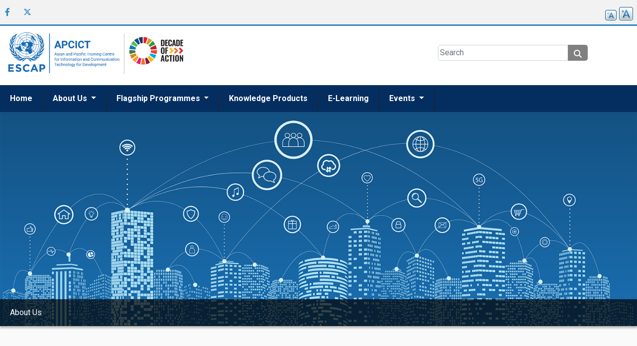

--- FILE ---
content_type: text/html; charset=UTF-8
request_url: https://unapcict.org/?page=28
body_size: 9778
content:
<!DOCTYPE html>
<html lang="en" dir="ltr">
  <head>
    <meta charset="utf-8" />
<noscript><style>form.antibot * :not(.antibot-message) { display: none !important; }</style>
</noscript><meta name="Generator" content="Drupal 10 (https://www.drupal.org)" />
<meta name="MobileOptimized" content="width" />
<meta name="HandheldFriendly" content="true" />
<meta name="viewport" content="width=device-width, initial-scale=1, shrink-to-fit=no" />
<meta http-equiv="x-ua-compatible" content="ie=edge" />
<link rel="icon" href="/themes/custom/unapcict2022/images/favicon.ico" type="image/vnd.microsoft.icon" />
<link rel="canonical" href="https://www.unapcict.org/node/1" />
<link rel="shortlink" href="https://www.unapcict.org/node/1" />

    <title>Welcome to the Asian and Pacific Training Centre for Information and Communication Technology for Development | APCICT/ESCAP</title>
    <link rel="stylesheet" media="all" href="/libraries/slick/slick/slick.css?t8j758" />
<link rel="stylesheet" media="all" href="/modules/contrib/slick/css/layout/slick.module.css?t8j758" />
<link rel="stylesheet" media="all" href="/core/assets/vendor/jquery.ui/themes/base/core.css?t8j758" />
<link rel="stylesheet" media="all" href="/core/assets/vendor/jquery.ui/themes/base/controlgroup.css?t8j758" />
<link rel="stylesheet" media="all" href="/core/assets/vendor/jquery.ui/themes/base/checkboxradio.css?t8j758" />
<link rel="stylesheet" media="all" href="/core/assets/vendor/jquery.ui/themes/base/resizable.css?t8j758" />
<link rel="stylesheet" media="all" href="/core/assets/vendor/jquery.ui/themes/base/button.css?t8j758" />
<link rel="stylesheet" media="all" href="/core/assets/vendor/jquery.ui/themes/base/dialog.css?t8j758" />
<link rel="stylesheet" media="all" href="/core/modules/system/css/components/align.module.css?t8j758" />
<link rel="stylesheet" media="all" href="/core/modules/system/css/components/fieldgroup.module.css?t8j758" />
<link rel="stylesheet" media="all" href="/core/modules/system/css/components/container-inline.module.css?t8j758" />
<link rel="stylesheet" media="all" href="/core/modules/system/css/components/clearfix.module.css?t8j758" />
<link rel="stylesheet" media="all" href="/core/modules/system/css/components/details.module.css?t8j758" />
<link rel="stylesheet" media="all" href="/core/modules/system/css/components/hidden.module.css?t8j758" />
<link rel="stylesheet" media="all" href="/core/modules/system/css/components/item-list.module.css?t8j758" />
<link rel="stylesheet" media="all" href="/core/modules/system/css/components/js.module.css?t8j758" />
<link rel="stylesheet" media="all" href="/core/modules/system/css/components/nowrap.module.css?t8j758" />
<link rel="stylesheet" media="all" href="/core/modules/system/css/components/position-container.module.css?t8j758" />
<link rel="stylesheet" media="all" href="/core/modules/system/css/components/reset-appearance.module.css?t8j758" />
<link rel="stylesheet" media="all" href="/core/modules/system/css/components/resize.module.css?t8j758" />
<link rel="stylesheet" media="all" href="/core/modules/system/css/components/system-status-counter.css?t8j758" />
<link rel="stylesheet" media="all" href="/core/modules/system/css/components/system-status-report-counters.css?t8j758" />
<link rel="stylesheet" media="all" href="/core/modules/system/css/components/system-status-report-general-info.css?t8j758" />
<link rel="stylesheet" media="all" href="/core/modules/system/css/components/tablesort.module.css?t8j758" />
<link rel="stylesheet" media="all" href="/core/misc/components/progress.module.css?t8j758" />
<link rel="stylesheet" media="all" href="/core/misc/components/ajax-progress.module.css?t8j758" />
<link rel="stylesheet" media="all" href="/modules/contrib/blazy/css/blazy.css?t8j758" />
<link rel="stylesheet" media="all" href="/modules/contrib/blazy/css/components/blazy.loading.css?t8j758" />
<link rel="stylesheet" media="all" href="/modules/contrib/jquery_ui/assets/vendor/jquery.ui/themes/base/core.css?t8j758" />
<link rel="stylesheet" media="all" href="/core/modules/ckeditor5/css/ckeditor5.dialog.fix.css?t8j758" />
<link rel="stylesheet" media="all" href="/core/modules/views/css/views.module.css?t8j758" />
<link rel="stylesheet" media="all" href="/core/assets/vendor/jquery.ui/themes/base/theme.css?t8j758" />
<link rel="stylesheet" media="all" href="/libraries/slick/slick/slick-theme.css?t8j758" />
<link rel="stylesheet" media="all" href="/modules/contrib/ckeditor_accordion/css/accordion.frontend.css?t8j758" />
<link rel="stylesheet" media="all" href="/modules/contrib/ds/css/ds-2col-fluid.css?t8j758" />
<link rel="stylesheet" media="all" href="/modules/contrib/paragraphs/css/paragraphs.unpublished.css?t8j758" />
<link rel="stylesheet" media="all" href="/modules/contrib/slick/css/theme/slick.theme--classic.css?t8j758" />
<link rel="stylesheet" media="all" href="/modules/contrib/slick/css/theme/slick.theme--full.css?t8j758" />
<link rel="stylesheet" media="all" href="/modules/contrib/slick/css/theme/slick.theme--fullwidth.css?t8j758" />
<link rel="stylesheet" media="all" href="/modules/contrib/slick/css/theme/slick.theme.css?t8j758" />
<link rel="stylesheet" media="all" href="https://cdnjs.cloudflare.com/ajax/libs/font-awesome/4.3.0/css/font-awesome.min.css" />
<link rel="stylesheet" media="all" href="/modules/contrib/tb_megamenu/css/tb_megamenu.bootstrap.css?t8j758" />
<link rel="stylesheet" media="all" href="/modules/contrib/tb_megamenu/css/tb_megamenu.base.css?t8j758" />
<link rel="stylesheet" media="all" href="/modules/contrib/tb_megamenu/css/tb_megamenu.default.css?t8j758" />
<link rel="stylesheet" media="all" href="/modules/contrib/tb_megamenu/css/tb_megamenu.compatibility.css?t8j758" />
<link rel="stylesheet" media="all" href="/modules/contrib/text_resize/css/text_resize.css?t8j758" />
<link rel="stylesheet" media="all" href="/modules/contrib/jquery_ui/assets/vendor/jquery.ui/themes/base/theme.css?t8j758" />
<link rel="stylesheet" media="all" href="/themes/contrib/bootstrap_barrio/css/components/variables.css?t8j758" />
<link rel="stylesheet" media="all" href="/themes/contrib/bootstrap_barrio/css/components/user.css?t8j758" />
<link rel="stylesheet" media="all" href="/themes/contrib/bootstrap_barrio/css/components/progress.css?t8j758" />
<link rel="stylesheet" media="all" href="/themes/contrib/bootstrap_barrio/css/components/node.css?t8j758" />
<link rel="stylesheet" media="all" href="//use.fontawesome.com/releases/v5.13.0/css/all.css" />
<link rel="stylesheet" media="all" href="/themes/contrib/bootstrap_barrio/css/components/form.css?t8j758" />
<link rel="stylesheet" media="all" href="/themes/contrib/bootstrap_barrio/css/components/affix.css?t8j758" />
<link rel="stylesheet" media="all" href="/themes/contrib/bootstrap_barrio/css/components/book.css?t8j758" />
<link rel="stylesheet" media="all" href="/themes/contrib/bootstrap_barrio/css/components/contextual.css?t8j758" />
<link rel="stylesheet" media="all" href="/themes/contrib/bootstrap_barrio/css/components/feed-icon.css?t8j758" />
<link rel="stylesheet" media="all" href="/themes/contrib/bootstrap_barrio/css/components/field.css?t8j758" />
<link rel="stylesheet" media="all" href="/themes/contrib/bootstrap_barrio/css/components/header.css?t8j758" />
<link rel="stylesheet" media="all" href="/themes/contrib/bootstrap_barrio/css/components/help.css?t8j758" />
<link rel="stylesheet" media="all" href="/themes/contrib/bootstrap_barrio/css/components/icons.css?t8j758" />
<link rel="stylesheet" media="all" href="/themes/contrib/bootstrap_barrio/css/components/image-button.css?t8j758" />
<link rel="stylesheet" media="all" href="/themes/contrib/bootstrap_barrio/css/components/item-list.css?t8j758" />
<link rel="stylesheet" media="all" href="/themes/contrib/bootstrap_barrio/css/components/list-group.css?t8j758" />
<link rel="stylesheet" media="all" href="/themes/contrib/bootstrap_barrio/css/components/media.css?t8j758" />
<link rel="stylesheet" media="all" href="/themes/contrib/bootstrap_barrio/css/components/page.css?t8j758" />
<link rel="stylesheet" media="all" href="/themes/contrib/bootstrap_barrio/css/components/search-form.css?t8j758" />
<link rel="stylesheet" media="all" href="/themes/contrib/bootstrap_barrio/css/components/shortcut.css?t8j758" />
<link rel="stylesheet" media="all" href="/themes/contrib/bootstrap_barrio/css/components/sidebar.css?t8j758" />
<link rel="stylesheet" media="all" href="/themes/contrib/bootstrap_barrio/css/components/site-footer.css?t8j758" />
<link rel="stylesheet" media="all" href="/themes/contrib/bootstrap_barrio/css/components/skip-link.css?t8j758" />
<link rel="stylesheet" media="all" href="/themes/contrib/bootstrap_barrio/css/components/table.css?t8j758" />
<link rel="stylesheet" media="all" href="/themes/contrib/bootstrap_barrio/css/components/tabledrag.css?t8j758" />
<link rel="stylesheet" media="all" href="/themes/contrib/bootstrap_barrio/css/components/tableselect.css?t8j758" />
<link rel="stylesheet" media="all" href="/themes/contrib/bootstrap_barrio/css/components/tablesort-indicator.css?t8j758" />
<link rel="stylesheet" media="all" href="/themes/contrib/bootstrap_barrio/css/components/ui.widget.css?t8j758" />
<link rel="stylesheet" media="all" href="/themes/contrib/bootstrap_barrio/css/components/tabs.css?t8j758" />
<link rel="stylesheet" media="all" href="/themes/contrib/bootstrap_barrio/css/components/toolbar.css?t8j758" />
<link rel="stylesheet" media="all" href="/themes/contrib/bootstrap_barrio/css/components/vertical-tabs.css?t8j758" />
<link rel="stylesheet" media="all" href="/themes/contrib/bootstrap_barrio/css/components/views.css?t8j758" />
<link rel="stylesheet" media="all" href="/themes/contrib/bootstrap_barrio/css/components/webform.css?t8j758" />
<link rel="stylesheet" media="all" href="/themes/contrib/bootstrap_barrio/css/components/ui-dialog.css?t8j758" />
<link rel="stylesheet" media="all" href="/themes/contrib/bootstrap_barrio/css/colors/messages/messages-white.css?t8j758" />
<link rel="stylesheet" media="all" href="/themes/contrib/bootstrap_barrio/fonts/roboto.css?t8j758" />
<link rel="stylesheet" media="all" href="//fonts.googleapis.com/css?family=Roboto|Roboto+Condensed:700" />
<link rel="stylesheet" media="all" href="//cdn.jsdelivr.net/npm/bootstrap@5.1.3/dist/css/bootstrap.min.css" />
<link rel="stylesheet" media="all" href="//cdnjs.cloudflare.com/ajax/libs/font-awesome/6.4.2/css/all.min.css" />
<link rel="stylesheet" media="all" href="/themes/custom/unapcict2022/css/slick.min.css?t8j758" />
<link rel="stylesheet" media="all" href="/themes/custom/unapcict2022/css/style.css?t8j758" />
<link rel="stylesheet" media="all" href="/themes/custom/unapcict2022/css/colors.css?t8j758" />
<link rel="stylesheet" media="print" href="/themes/contrib/bootstrap_barrio/css/print.css?t8j758" />
<link rel="stylesheet" media="all" href="/themes/custom/unapcict2022/css/chosen.min.css?t8j758" />

    <script type="application/json" data-drupal-selector="drupal-settings-json">{"path":{"baseUrl":"\/","pathPrefix":"","currentPath":"node\/1","currentPathIsAdmin":false,"isFront":true,"currentLanguage":"en","currentQuery":{"page":"28"}},"pluralDelimiter":"\u0003","suppressDeprecationErrors":true,"gtag":{"tagId":"","consentMode":false,"otherIds":[],"events":[],"additionalConfigInfo":[]},"ajaxPageState":{"libraries":"[base64]","theme":"unapcict2022","theme_token":null},"ajaxTrustedUrl":{"\/advanced-search":true},"gtm":{"tagId":null,"settings":{"data_layer":"dataLayer","include_environment":false},"tagIds":["GTM-54LH3KP"]},"ckeditorAccordion":{"accordionStyle":{"collapseAll":1,"keepRowsOpen":1,"animateAccordionOpenAndClose":1,"openTabsWithHash":1,"allowHtmlInTitles":0}},"TBMegaMenu":{"TBElementsCounter":{"column":2},"theme":"unapcict2022"},"text_resize":{"text_resize_scope":"main","text_resize_minimum":10,"text_resize_maximum":20,"text_resize_line_height_allow":false,"text_resize_line_height_min":null,"text_resize_line_height_max":null},"responsive_menu":{"custom":{"options":{"navbar":[],"navbars":[{"position":"top","use":true,"content":["title","close","prev"]}]}}},"blazy":{"loadInvisible":false,"offset":100,"saveViewportOffsetDelay":50,"validateDelay":25,"container":"","loader":true,"unblazy":false,"visibleClass":false},"blazyIo":{"disconnect":false,"rootMargin":"0px","threshold":[0,0.25,0.5,0.75,1]},"slick":{"accessibility":true,"adaptiveHeight":false,"autoplay":false,"autoplaySpeed":3000,"pauseOnHover":true,"pauseOnDotsHover":false,"pauseOnFocus":true,"arrows":true,"downArrow":false,"downArrowTarget":"","downArrowOffset":0,"centerMode":false,"centerPadding":"50px","dots":false,"dotsClass":"slick-dots","draggable":true,"fade":false,"focusOnSelect":false,"infinite":true,"initialSlide":0,"lazyLoad":"ondemand","mouseWheel":false,"randomize":false,"rtl":false,"rows":1,"slidesPerRow":1,"slide":"","slidesToShow":1,"slidesToScroll":1,"speed":500,"swipe":true,"swipeToSlide":false,"edgeFriction":0.35,"touchMove":true,"touchThreshold":5,"useCSS":true,"cssEase":"ease","cssEaseBezier":"","cssEaseOverride":"","useTransform":true,"easing":"linear","variableWidth":false,"vertical":false,"verticalSwiping":false,"waitForAnimate":true},"user":{"uid":0,"permissionsHash":"5159fa9665c6d5a16d0ea71e6dcd305e48a959991ffb5f47fb3998b159dc6e97"}}</script>
<script src="/core/misc/drupalSettingsLoader.js?v=10.4.7"></script>
<script src="/modules/contrib/google_tag/js/gtag.js?t8j758"></script>
<script src="/modules/contrib/google_tag/js/gtm.js?t8j758"></script>

    <link rel="preconnect" href="https://fonts.googleapis.com">
    <link rel="preconnect" href="https://fonts.gstatic.com" crossorigin>
    <link href="https://fonts.googleapis.com/css2?family=Open+Sans:wght@400;700;800&family=Roboto+Slab:wght@400;700&display=swap" rel="stylesheet">
          <script type="text/javascript" src="/modules/contrib/seckit/js/seckit.document_write.js"></script>
        <link type="text/css" rel="stylesheet" id="seckit-clickjacking-no-body" media="all" href="/modules/contrib/seckit/css/seckit.no_body.css" />
        <!-- stop SecKit protection -->
        <noscript>
        <link type="text/css" rel="stylesheet" id="seckit-clickjacking-noscript-tag" media="all" href="/modules/contrib/seckit/css/seckit.noscript_tag.css" />
        <div id="seckit-noscript-tag">
          Sorry, you need to enable JavaScript to visit this website.
        </div>
        </noscript></head>
  <body class="layout-one-sidebar layout-sidebar-second page-node-1 path-frontpage node--type-homepage inner">
    <a href="#main-content" class="visually-hidden focusable skip-link">
      Skip to main content
    </a>
    <noscript><iframe src="https://www.googletagmanager.com/ns.html?id=GTM-54LH3KP"
                  height="0" width="0" style="display:none;visibility:hidden"></iframe></noscript>

      <div class="dialog-off-canvas-main-canvas" data-off-canvas-main-canvas>
    <div id="page-wrapper">
  <div id="page">

    <header id="header" class="header" role="banner" aria-label="Site header">
      <div class="header-top">
                            <div class="container-un">
    <nav role="navigation" aria-labelledby="block-socialmediamenu-2-menu" id="block-socialmediamenu-2" class="block block-menu navigation social-share menu--social-media-menu">
            
  <h2 class="visually-hidden" id="block-socialmediamenu-2-menu">Social media menu</h2>
  

        
        <ul class="social-share-list">
              
          <li>
            <a aria-label="Facebook social menu"  href="https://www.facebook.com/APCICT/" target="_blank" title=""><i aria-hidden="true" class="fab fa-facebook-f"></i></a>
          </li>

        
          <li>
            <a aria-label="Twitter social menu"  href="https://twitter.com/apcict" target="_blank" title=""><i aria-hidden="true" class="fab fa-x-twitter"></i></a>
          </li>

                  </ul>
  


  </nav>
<div id="block-textresize" class="block block-text-resize block-text-resize-block">
  
    
      <div class="content">
      <div class="font-switcher-wrap"><a href="javascript:;" class="changer font-switcher inc no-hover-textdecoration" id="text_resize_increase">A</a> <a href="javascript:;" class="changer font-switcher dec no-hover-textdecoration" id="text_resize_decrease">A</a></div>

    </div>
  </div>

  </div>

              </div>
      <div class="header-middle">
                            <div class="container-un">
          <a href="/" title="Home" rel="home" class="navbar-brand">
              <img src="/sites/default/files/escap_apcict_logo.png" alt="Home" class="logo primary" />
            
    </a>
    

<div id="block-second-branding-logo" class="block-content-image_with_link_block">
            <a href="https://www.un.org/sustainabledevelopment/decade-of-action/" title="SDG">
          <img data-src="/sites/default/files/2022-06/logo-second.png" src="/sites/default/files/2022-06/logo-second.png" alt="SDG" class="logo secondary js-lazyload-image">
      </a>
        
  </div>

<div class="views-exposed-form" data-drupal-selector="views-exposed-form-search-page-1" id="block-exposedformsearchpage-1-3">
  
    
      <div class="search-container text-center">
      <div class="search-form-wrap text-left main-search">
        
<form block="block-exposedformsearchpage-1-3" action="/advanced-search" method="get" id="views-exposed-form-search-page-1" accept-charset="UTF-8">
  <div class="d-flex flex-wrap">
  





  <div class="js-form-item js-form-type-textfield form-type-textfield js-form-item-search-api-fulltext form-item-search-api-fulltext form-no-label mb-3">
                    <input placeholder="Search" data-twig-suggestion="views-exposed-form-search-page-1" data-drupal-selector="edit-search-api-fulltext" type="text" id="edit-search-api-fulltext" name="search_api_fulltext" value="" size="30" maxlength="128" class="form-control" />

                      </div>
<div data-twig-suggestion="views-exposed-form-search-page-1" data-drupal-selector="edit-actions" class="form-actions js-form-wrapper form-wrapper mb-3" id="edit-actions"><div class="btn-wrap-s"><button data-twig-suggestion="views-exposed-form-search-page-1" class="btn btn--grey search-button button js-form-submit form-submit btn-primary" data-drupal-selector="edit-submit-search" type="submit" id="edit-submit-search" value=""></button>
</div></div>

</div>

</form>

      </div>
    </div>
  </div>

    <div class="hamburger-wrap">
      <i class="fas fa-bars"></i>
    </div>
  </div>

              </div>
      <div class="header-bottom">
                            <div class="container-un">
    <div  id="block-mainnavigation-7" class="main-menu">

    <div  class="tb-megamenu tb-megamenu-main" role="navigation" aria-label="Main navigation">
          <div class="nav-collapse  always-show">
    <ul  class="tb-megamenu-nav nav level-0 items-6" role="list" >
        <li  class="tb-megamenu-item level-1 mega active active-trail" data-id="menu_link_content:6bf09b09-b05d-4fe0-a5b0-eb963e8dfe86" data-level="1" data-type="menu_item" data-class="" data-xicon="" data-caption="" data-alignsub="" data-group="0" data-hidewcol="0" data-hidesub="0" data-label="" aria-level="1" >
      <a href="/"  class="active-trail">
          Home
          </a>
  
</li>

        <li  class="tb-megamenu-item level-1 mega dropdown" data-id="menu_link_content:6b7d0055-0877-4144-ba42-3a0dbb68086f" data-level="1" data-type="menu_item" data-class="" data-xicon="" data-caption="" data-alignsub="" data-group="0" data-hidewcol="0" data-hidesub="0" data-label="" aria-level="1" >
      <a href="/aboutus"  class="dropdown-toggle" aria-expanded="false">
          About Us
          <span class="caret"></span>
          </a>
  <div  class="tb-megamenu-submenu dropdown-menu mega-dropdown-menu nav-child" data-class="" data-width="" role="list">

  <div class="mega-dropdown-inner">
          <div  class="tb-megamenu-row row-fluid">
      <div  class="tb-megamenu-column span12 mega-col-nav" data-class="" data-width="12" data-hidewcol="0" id="tb-megamenu-column-1">
  <div class="tb-megamenu-column-inner mega-inner clearfix">
               <ul  class="tb-megamenu-subnav mega-nav level-1 items-5" role="list">
        <li  class="tb-megamenu-item level-2 mega" data-id="menu_link_content:1972b51b-4641-45a8-928e-144edd4ca7ed" data-level="2" data-type="menu_item" data-class="" data-xicon="" data-caption="" data-alignsub="" data-group="0" data-hidewcol="0" data-hidesub="0" data-label="" aria-level="2" >
      <a href="/aboutus/our-mission"  title="Our Mission">
          Our mission
          </a>
  
</li>

        <li  class="tb-megamenu-item level-2 mega" data-id="menu_link_content:8c32789d-41fc-4306-99b7-7560de87f3ce" data-level="2" data-type="menu_item" data-class="" data-xicon="" data-caption="" data-alignsub="" data-group="0" data-hidewcol="0" data-hidesub="0" data-label="" aria-level="2" >
      <a href="/aboutus/governing-council" >
          Governing Council
          </a>
  
</li>

        <li  class="tb-megamenu-item level-2 mega" data-id="menu_link_content:0f646002-ceb4-4e0b-8934-60ef78f32843" data-level="2" data-type="menu_item" data-class="" data-xicon="" data-caption="" data-alignsub="" data-group="0" data-hidewcol="0" data-hidesub="0" data-label="" aria-level="2" >
      <a href="/aboutus/partners" >
          Partners of APCICT
          </a>
  
</li>

        <li  class="tb-megamenu-item level-2 mega" data-id="menu_link_content:e0b4abe0-25ce-4f44-aec6-e016075a4fa3" data-level="2" data-type="menu_item" data-class="" data-xicon="" data-caption="" data-alignsub="" data-group="0" data-hidewcol="0" data-hidesub="0" data-label="" aria-level="2" >
      <a href="/careers" >
          Careers
          </a>
  
</li>

        <li  class="tb-megamenu-item level-2 mega" data-id="menu_link_content:57a02538-b45d-4b1f-8882-79d1b38ebd69" data-level="2" data-type="menu_item" data-class="" data-xicon="" data-caption="" data-alignsub="" data-group="0" data-hidewcol="0" data-hidesub="0" data-label="" aria-level="2" >
      <a href="/contact-us" >
          Contact Us
          </a>
  
</li>

  </ul>

      </div>
</div>

  </div>

      </div>
</div>

</li>

        <li  class="tb-megamenu-item level-1 mega dropdown" data-id="menu_link_content:f6363855-a01e-4527-b10c-75e9d54e2640" data-level="1" data-type="menu_item" data-class="" data-xicon="" data-caption="" data-alignsub="" data-group="0" data-hidewcol="0" data-hidesub="0" data-label="" aria-level="1" >
      <a href="/flagship-programmes"  class="dropdown-toggle" aria-expanded="false">
          Flagship Programmes
          <span class="caret"></span>
          </a>
  <div  class="tb-megamenu-submenu dropdown-menu mega-dropdown-menu nav-child" data-class="" data-width="" role="list">

  <div class="mega-dropdown-inner">
          <div  class="tb-megamenu-row row-fluid">
      <div  class="tb-megamenu-column span12 mega-col-nav" data-class="" data-width="12" data-hidewcol="0" id="tb-megamenu-column-2">
  <div class="tb-megamenu-column-inner mega-inner clearfix">
               <ul  class="tb-megamenu-subnav mega-nav level-1 items-3" role="list">
        <li  class="tb-megamenu-item level-2 mega" data-id="menu_link_content:172c1c59-1741-4e86-919d-64fb00861c23" data-level="2" data-type="menu_item" data-class="" data-xicon="" data-caption="" data-alignsub="" data-group="0" data-hidewcol="0" data-hidesub="0" data-label="" aria-level="2" >
      <a href="/flagship-programmes" >
          Overview
          </a>
  
</li>

        <li  class="tb-megamenu-item level-2 mega" data-id="menu_link_content:facc6e2d-02c0-49a4-8626-33694632ba5a" data-level="2" data-type="menu_item" data-class="" data-xicon="" data-caption="" data-alignsub="" data-group="0" data-hidewcol="0" data-hidesub="0" data-label="" aria-level="2" >
      <a href="/flagship-programmes/academy" >
          Academy
          </a>
  
</li>

        <li  class="tb-megamenu-item level-2 mega" data-id="menu_link_content:713ec6bd-f590-4f3b-a29d-11826da2f071" data-level="2" data-type="menu_item" data-class="" data-xicon="" data-caption="" data-alignsub="" data-group="0" data-hidewcol="0" data-hidesub="0" data-label="" aria-level="2" >
      <a href="/flagship-programmes/wifi" >
          WIFI
          </a>
  
</li>

  </ul>

      </div>
</div>

  </div>

      </div>
</div>

</li>

        <li  class="tb-megamenu-item level-1 mega" data-id="menu_link_content:5264cdbb-dec2-4bc2-b420-55f22b0a5025" data-level="1" data-type="menu_item" data-class="" data-xicon="" data-caption="" data-alignsub="" data-group="0" data-hidewcol="0" data-hidesub="0" data-label="" aria-level="1" >
      <a href="/knowledge-products" >
          Knowledge Products
          </a>
  
</li>

        <li  class="tb-megamenu-item level-1 mega" data-id="menu_link_content:3d2a41e1-6453-4ca9-9ab8-3af287717183" data-level="1" data-type="menu_item" data-class="" data-xicon="" data-caption="" data-alignsub="" data-group="0" data-hidewcol="0" data-hidesub="0" data-label="" aria-level="1" >
      <a href="https://e-learning.unescap.org/thematicarea/category?id=5" >
          E-Learning
          </a>
  
</li>

            <li  class="tb-megamenu-item level-1 mega dropdown" data-id="menu_link_content:e7c3ecf9-0952-42ff-a414-f982aecec720" data-level="1" data-type="menu_item" data-class="" data-xicon="" data-caption="" data-alignsub="" data-group="0" data-hidewcol="0" data-hidesub="0" data-label="" aria-level="1" >
      <span class="dropdown-toggle tb-megamenu-no-link" aria-expanded="false" tabindex="0">
          Events
          <span class="caret"></span>
          </span>
  <div  class="tb-megamenu-submenu dropdown-menu mega-dropdown-menu nav-child" data-class="" data-width="" role="list">

  <div class="mega-dropdown-inner">
          <div  class="tb-megamenu-row row-fluid">
      <div  class="tb-megamenu-column span12 mega-col-nav" data-class="" data-width="12" data-hidewcol="0" id="tb-megamenu-column-2">
  <div class="tb-megamenu-column-inner mega-inner clearfix">
               <ul  class="tb-megamenu-subnav mega-nav level-1 items-1" role="list">
        <li  class="tb-megamenu-item level-2 mega" data-id="menu_link_content:0f1bc2aa-a5eb-4188-a450-c484ea261984" data-level="2" data-type="menu_item" data-class="" data-xicon="" data-caption="" data-alignsub="" data-group="0" data-hidewcol="0" data-hidesub="0" data-label="" aria-level="2" >
      <a href="/events" >
          Events
          </a>
  
</li>

  </ul>

      </div>
</div>

  </div>

      </div>
</div>

</li>

  </ul>

      </div>
  </div>


</div>


  </div>

              </div>

                      <div class="menu-md">
    <div class="close-menu">
      <i class="fas fa-times"></i>
    </div>
    <div class="views-exposed-form search-container" data-drupal-selector="views-exposed-form-search-page-1" id="block-exposedformsearchpage-1-4">
  
    
      <div class="search-form-wrap">
      
<form block="block-exposedformsearchpage-1-4" action="/advanced-search" method="get" id="views-exposed-form-search-page-1" accept-charset="UTF-8">
  <div class="d-flex flex-wrap">
  





  <div class="js-form-item js-form-type-textfield form-type-textfield js-form-item-search-api-fulltext form-item-search-api-fulltext form-no-label mb-3">
                    <input placeholder="Search" data-twig-suggestion="views-exposed-form-search-page-1" data-drupal-selector="edit-search-api-fulltext" type="text" id="edit-search-api-fulltext--2" name="search_api_fulltext" value="" size="30" maxlength="128" class="form-control" />

                      </div>
<div data-twig-suggestion="views-exposed-form-search-page-1" data-drupal-selector="edit-actions" class="form-actions js-form-wrapper form-wrapper mb-3" id="edit-actions--2"><div class="btn-wrap-s"><button data-twig-suggestion="views-exposed-form-search-page-1" class="btn btn--grey search-button button js-form-submit form-submit btn-primary" data-drupal-selector="edit-submit-search-2" type="submit" id="edit-submit-search--2" value=""></button>
</div></div>

</div>

</form>

    </div>
  </div>
<nav role="navigation" aria-labelledby="block-mobilemenu-menu" id="block-mobilemenu" class="block block-menu navigation menu--mobile-menu">
            
  <h2 class="visually-hidden" id="block-mobilemenu-menu">Mobile menu</h2>
  

        
      
          <div class="mobile-nav l-height">
    
    
                  
            
                              <div class="primary li animated">
                    
            
                      <a href="/">Home</a>
            
            
                  </div>
        
      
    
                  
            
                              <div class="primary li animated">
                    
            
                      <a href="/aboutus">About Us</a>
            
            
                  </div>
        
      
    
                  
            
                              <div class="primary li animated">
                    
            
                      <a href="/flagship-programmes">Flagship Programmes</a>
            
            
                  </div>
        
      
    
                  
            
                              <div class="primary li animated">
                    
            
                      <a href="/knowledge-products">Knowledge Products</a>
            
            
                  </div>
        
      
    
                  
            
                              <div class="primary li animated">
                    
            
                      <a href="https://e-learning.unescap.org/thematicarea/category?id=5">E-Learning</a>
            
            
                  </div>
        
      
    
                  
            
                              <div class="primary li animated">
                    
            
                      <a href="/news">News</a>
            
            
                  </div>
        
      
    
                  
            
                              <div class="primary li animated">
                    
            
                      <a href="/events">Events</a>
            
            
                  </div>
        
      
    
          </div>
    
  


  </nav>
<nav role="navigation" aria-labelledby="block-socialmediamenu-3-menu" id="block-socialmediamenu-3" class="social-share-wrap block block-menu navigation social-share menu--social-media-menu">
            
  <h2 class="visually-hidden" id="block-socialmediamenu-3-menu">Social media menu</h2>
  

        
        <ul class="social-share-list">
              
          <li>
            <a aria-label="Facebook social menu"  href="https://www.facebook.com/APCICT/" target="_blank" title=""><i aria-hidden="true" class="fab fa-facebook-f"></i></a>
          </li>

        
          <li>
            <a aria-label="Twitter social menu"  href="https://twitter.com/apcict" target="_blank" title=""><i aria-hidden="true" class="fab fa-x-twitter"></i></a>
          </li>

                  </ul>
  


  </nav>

  </div>

      


    </header>
                    <section class="row region-banner">
    <div class="views-element-container container slide-block" id="block-views-block-slideshow-content-block-1">
  
    
      <div block="block-views-block-slideshow-content-block-1">  <div class="js-view-dom-id-5bb8199c7c9fbb8b4bffd67a61587a1a7bda1c1a35b3effc9d04744c55a584b3">



        

  </div>
</div>

  </div>
<div id="block-homepageslideshow" class="block-content-slideshow_slider block block-block-content block-block-content3a930e6b-1b79-4bc2-ba44-69c0aa181613">
  
    
      <div class="content">
      <div class="slick blazy slick--field slick--field-images-with-caption slick--field-images-with-caption--full unslick slick--skin--fullwidth slick--optionset--default slick--less" data-blazy="">
  
        <div class="slick__slide slide slide--0">
          <div class="slide" >
  <a href="/aboutus" target="">
    <div class="img-wrap">
                        
            <div class="field field--name-field-slideshow-image field--type-entity-reference field--label-hidden field__item"><div>
  
  
  <div class="field field--name-field-media-image field--type-image field--label-visually_hidden">
    <div class="field__label visually-hidden">Image</div>
              <div class="field__item">  <img loading="lazy" src="/sites/default/files/styles/slideshow/public/2023-09/AdobeStock_303991578-Recovered%20shorter.png?itok=fZIx5xA_" width="3000" height="1009" alt="Banner" class="image-style-slideshow" />


</div>
          </div>

</div>
</div>
      
                            <div class="img-caption"> About Us </div>
          </div>

  </a>
</div>
  </div>

  
  </div>

    </div>
  </div>

  </section>

          
    <div id="main" class="layout-main-wrapper clearfix">
              <div class="container">
          
          <div class="row row-offcanvas row-offcanvas-left clearfix">
            <main class="main-content col-md-12">
              <section class="section">
                <a id="main-content" tabindex="-1"></a>
                  <div data-drupal-messages-fallback class="hidden"></div><div id="block-unapcict2022-content" class="block block-system block-system-main-block">
  
    
      <div class="content">
      

<article class="node node--type-homepage node--view-mode-full clearfix">
  <header>
    
        
      </header>
  <div class="node__content clearfix">
    
  </div>
</article>

    </div>
  </div>
<div class="views-element-container block block-views block-views-blocknews-events-block-1 roundblock" id="block-views-block-news-events-block-1">
  
    
      <div class="content">
      <div block="block-views-block-news-events-block-1"><div class="view view-news-events view-id-news_events view-display-id-block_1 js-view-dom-id-cf8d47b3a38b15da1fd45078befd50a8474be43947ebef52ae883837461e4a30">
  <div class="section-title">
          <h3>Latest Events</h3>
    
          <div class="btn-wrap">
        <a href="/events" class="btn btn-primary">View more events</a>
      </div>
      </div>

  
  
  
      
      <div class="view-content row">
      <div class="col-12 col-md-12 main-event-wrap">
   

                  
                        
                                                                                              
    

                  
                            
                                                  
    
    <div class="card-list un-card card-media-object is-stack">
    <div class="card-body">

                  <a href="/events/training-trainers-empowering-women-entrepreneurs-through-digital-transformation-0" aria-label="Training of Trainers: Empowering Women Entrepreneurs through Digital Transformation"><h5 class="card-title">Training of Trainers: Empowering Women Entrepreneurs through Digital Transformation</h5></a>
              
          <div class="card-header-text">
                      <div class="date">
         24 to 27 Feb 2026
        </div>
          
                <div class="card-link">
         By invitation only | Training
        </div>
              </div>
    
          <p class="sub-text  location-icon ">Udon Thani, Thailand</p>
    
    
    
      </div>
          </div>

   

                  
                        
                                                                                              
    

                  
                            
                                                  
    
    <div class="card-list un-card card-media-object is-stack">
    <div class="card-body">

                  <a href="/events/ai-essentials-policymakers-and-civil-servants-approach-governance" aria-label="AI Essentials for Policymakers and Civil Servants: An Approach to Governance"><h5 class="card-title">AI Essentials for Policymakers and Civil Servants: An Approach to Governance</h5></a>
              
          <div class="card-header-text">
                      <div class="date">
         13 to 15 Jan 2026
        </div>
          
                <div class="card-link">
         By invitation only | Training
        </div>
              </div>
    
          <p class="sub-text  location-icon ">Manila, Philippines</p>
    
    
    
      </div>
          </div>

   

                  
                        
                                                          
    

                  
                            
                                                  
    
    <div class="card-list un-card card-media-object is-stack">
    <div class="card-body">

                  <a href="/events/training-trainers-empowering-women-entrepreneurs-through-digital-transformation" aria-label="Training of Trainers: Empowering Women Entrepreneurs through Digital Transformation "><h5 class="card-title">Training of Trainers: Empowering Women Entrepreneurs through Digital Transformation </h5></a>
              
          <div class="card-header-text">
                      <div class="date">
         14 to 17 Dec 2025
        </div>
          
                <div class="card-link">
         By invitation only | Training
        </div>
              </div>
    
          <p class="sub-text  location-icon ">Maldives</p>
    
    
    
      </div>
          </div>

  </div>
























    </div>
  
        </div>
</div>

    </div>
  </div>

<div class="views-element-container block block-views block-views-blockview-publications-block-1 mt-5 container roundblock" id="block-views-block-view-publications-block-1">
  
    
        <div block="block-views-block-view-publications-block-1"><div class="container view view-view-publications view-id-view_publications view-display-id-block_1 js-view-dom-id-9f94edb2fa82036f93474eeb386e0098ae59aa2535f6d49d29e7e236bbe6748e">
  <div class="section-title">
          <h3>Latest Publications</h3>
    
          <div class="btn-wrap">
        <a href="/knowledge-products" class="btn btn-primary">View all our publications</a>
      </div>
      </div>
  
  
  
  
      <div class="view-content row">
      <div class="slick blazy slick--view slick--view--view-publications slick--view--view-publications--block-1 slick--view--view-publications-block-block-1 is-b-captioned slick--skin--classic slick--optionset--default" data-blazy="">
      <div id="slick-bf90ec45a8c" data-slick="{&quot;count&quot;:5,&quot;total&quot;:5,&quot;dots&quot;:true,&quot;draggable&quot;:false,&quot;infinite&quot;:false,&quot;lazyLoad&quot;:&quot;blazy&quot;}" class="slick__slider">
  
        <div class="slick__slide slide slide--0">

  
<div class="node node--type-publication node--view-mode-teaser group-one-column ds-2col-fluid clearfix">

  

  
      <div class="group-right">
      
            <div class="field field--name-node-title field--type-ds field--label-hidden field__item"><h3>
  <a href="/resources/publications/briefing-note-data-governance-digital-transformation" hreflang="en">Briefing Note on Data Governance for Digital Transformation</a>
</h3>
</div>
      <div class="slick blazy slick--field slick--field-description slick--field-description--teaser unslick slick--optionset--default slick--less" data-blazy="">
  
        <div class="slick__slide slide slide--0"><p>The Briefing Note Series aims to provide at-a-glance information of key ICTD issues for policymakers and to facilitate their understanding of the potential of ICT when formulating national development policies and programmes. This Briefing Note focuses on policy considerations drawn from the &quot;Data Governance for Digital Transformation&quot; Academy module.</p>
</div>

  
  </div>

    </div>
  
</div>

</div>
  <div class="slick__slide slide slide--1">

  
<div class="node node--type-publication node--view-mode-teaser group-one-column ds-2col-fluid clearfix">

  

  
      <div class="group-right">
      
            <div class="field field--name-node-title field--type-ds field--label-hidden field__item"><h3>
  <a href="/resources/publications/data-governance-digital-transformation-0" hreflang="en">Data governance for digital transformation</a>
</h3>
</div>
      <div class="slick blazy slick--field slick--field-description slick--field-description--teaser unslick slick--optionset--default slick--less" data-blazy="">
  
        <div class="slick__slide slide slide--0"><p>Many countries are undergoing digital transformation to improve government operations through better use of data. Effective data governance ensures that government data is high-quality, accessible, secure, and ethically managed across agencies. National Data Governance Frameworks establish structures for coordinated decision-making and accountability. However, implementation poses challenges such as legal reforms, data sharing, cybersecurity, and interoperability. This module equips civil servants with the knowledge to implement effective national data governance for sustainable digital transformation.</p>
</div>

  
  </div>

    </div>
  
</div>

</div>
  <div class="slick__slide slide slide--2">

  
<div class="node node--type-publication node--view-mode-teaser group-one-column ds-2col-fluid clearfix">

  

  
      <div class="group-right">
      
            <div class="field field--name-node-title field--type-ds field--label-hidden field__item"><h3>
  <a href="/resources/publications/digital-government-public-sector-innovations" hreflang="en">Digital government for public sector innovations</a>
</h3>
</div>
      <div class="slick blazy slick--field slick--field-description slick--field-description--teaser unslick slick--optionset--default slick--less" data-blazy="">
  
        <div class="slick__slide slide slide--0"><p>The Briefing Note Series aims to provide at-a-glance information of key ICTD issues for policymakers and to facilitate their understanding of the potential of ICT when formulating national development policies and programmes. This Briefing Note focuses on policy considerations drawn from the &quot;Digital Government for Public Sector Innovations&quot; Academy module.</p>
</div>

  
  </div>

    </div>
  
</div>

</div>
  <div class="slick__slide slide slide--3">


<div class="node node--type-publication node--view-mode-teaser ds-2col-fluid clearfix">

  

      <div class="group-left">
      
            <div class="field field--name-field-pub-image field--type-image field--label-hidden field__item">  <a href="/resources/publications/briefing-note-digital-government-public-sector-innovations"><img loading="lazy" src="/sites/default/files/styles/publications_lg/public/2025-11/Screenshot%202025-11-04%20at%2011.18.55%E2%80%AFAM_0.png?itok=qXem7dTO" width="235" height="305" alt="Briefing Note on Digital Government for Public Sector Innovations" class="image-style-publications-lg" />

</a>
</div>
      
    </div>
  
      <div class="group-right">
      
            <div class="field field--name-node-title field--type-ds field--label-hidden field__item"><h3>
  <a href="/resources/publications/briefing-note-digital-government-public-sector-innovations" hreflang="en">Briefing Note on Digital Government for Public Sector Innovations</a>
</h3>
</div>
      <div class="slick blazy slick--field slick--field-description slick--field-description--teaser unslick slick--optionset--default slick--less" data-blazy="">
  
        <div class="slick__slide slide slide--0"><p><span style="-webkit-text-stroke-width:0px;background-color:rgb(255, 255, 255);color:rgb(52, 58, 64);display:inline !important;float:none;font-family:Roboto, -apple-system, BlinkMacSystemFont, &quot;Segoe UI&quot;, Roboto, &quot;Helvetica Neue&quot;, Arial, sans-serif, &quot;Apple Color Emoji&quot;, &quot;Segoe UI Emoji&quot;, &quot;Segoe UI Symbol&quot;, &quot;Noto Color Emoji&quot;;font-size:16px;font-style:normal;font-variant-caps:normal;font-variant-ligatures:normal;font-weight:400;letter-spacing:normal;orphans:2;text-align:left;text-decoration-color:initial;text-decoration-style:initial;text-decoration-thickness:initial;text-indent:0px;text-transform:none;white-space:normal;widows:2;word-spacing:0px;">The Briefing Note Series aims to provide at-a-glance information of key ICTD issues for policymakers and to facilitate their understanding of the potential of ICT when formulating national development policies and programmes. This Briefing Note focuses on policy considerations drawn from the "Digital Government for Public Sector Innovations" Academy module.</span></p>
</div>

  
  </div>

    </div>
  
</div>

</div>
  <div class="slick__slide slide slide--4">


<div class="node node--type-publication node--view-mode-teaser ds-2col-fluid clearfix">

  

      <div class="group-left">
      
            <div class="field field--name-field-pub-image field--type-image field--label-hidden field__item">  <a href="/resources/publications/digital-government-public-sector-innovation-harnessing-digital-transformation-and-ai-inclusive-governance"><img loading="lazy" src="/sites/default/files/styles/publications_lg/public/2025-10/Digital%20Governance%20for%20Public%20Sector%20Innovation%20Poster-2.png?itok=9HQ6N70x" width="221" height="312" alt="Poster for Digital government for public sector innovation : harnessing digital transformation and AI for inclusive governance" class="image-style-publications-lg" />

</a>
</div>
      
    </div>
  
      <div class="group-right">
      
            <div class="field field--name-node-title field--type-ds field--label-hidden field__item"><h3>
  <a href="/resources/publications/digital-government-public-sector-innovation-harnessing-digital-transformation-and-ai-inclusive-governance" hreflang="en">Digital Government for Public Sector Innovation: Harnessing Digital Transformation and AI for Inclusive Governance</a>
</h3>
</div>
      <div class="slick blazy slick--field slick--field-description slick--field-description--teaser unslick slick--optionset--default slick--less" data-blazy="">
  
        <div class="slick__slide slide slide--0"><p><span style="-webkit-text-stroke-width:0px;background-color:rgb(255, 255, 255);caret-color:rgb(52, 58, 64);color:rgb(52, 58, 64);display:inline !important;float:none;font-family:Roboto, -apple-system, BlinkMacSystemFont, &quot;Segoe UI&quot;, Roboto, &quot;Helvetica Neue&quot;, Arial, sans-serif, &quot;Apple Color Emoji&quot;, &quot;Segoe UI Emoji&quot;, &quot;Segoe UI Symbol&quot;, &quot;Noto Color Emoji&quot;;font-size:16px;font-style:normal;font-variant-caps:normal;font-weight:400;letter-spacing:normal;orphans:auto;text-align:left;text-decoration:none;text-indent:0px;text-transform:none;white-space:normal;widows:auto;word-spacing:0px;">This module aims to cover various topics of digital government including: 1) Digital technologies and digital government; 2) Evolution of digital government; 3) Redesigning governance in digital transformation era; 4) Whole of Government and Whole of Society Approaches; 5) Citizen-centric Digital Government; 6) Shift in open data from right to know to utilization; 7) Artificial intelligence and public sector innovation; and 8) Global collaboration for artificial intelligence governance.</span></p>
</div>

  
  </div>

    </div>
  
</div>

</div>

  
      </div>
          <nav role="navigation" class="slick__arrow">
        <button type="button" data-role="none" class="slick-prev" aria-label="Previous" tabindex="0">Previous</button>
                <button type="button" data-role="none" class="slick-next" aria-label="Next" tabindex="0">Next</button>
      </nav>
      </div>


  
        </div>
</div>


  </div>



              </section>
            </main>
          </div>
        </div>
          </div>
                                        <footer id="footer-top" class="site-footer p-3">
              <div class="container">
          <div class="row">
                          <div class="col-md-3">
                  <section class="row region region-footer-first">
    <nav role="navigation" aria-labelledby="block-flagshipprogrammes-menu" id="block-flagshipprogrammes" class="block block-menu navigation menu--flagship-programmes">
      
  <h2 id="block-flagshipprogrammes-menu">Flagship Programmes</h2>
  

        
              <ul block="block-flagshipprogrammes" class="clearfix nav flex-column">
                    <li class="nav-item">
                <a href="/flagship-programmes/academy" class="nav-link nav-link--flagship-programmes-academy ms-2 text-light" data-drupal-link-system-path="node/388">Academy</a>
              </li>
                <li class="nav-item">
                <a href="/flagship-programmes/wifi" class="nav-link nav-link--flagship-programmes-wifi ms-2 text-light" data-drupal-link-system-path="node/389">WIFI</a>
              </li>
        </ul>
  


  </nav>

  </section>

              </div>
              <div class="col-md-3">
                  <section class="row region region-footer-second">
    <nav role="navigation" aria-labelledby="block-newsevents-menu" id="block-newsevents" class="block block-menu navigation menu--news-events">
      
  <h2 id="block-newsevents-menu">News &amp; Events</h2>
  

        
              <ul block="block-newsevents" class="clearfix nav flex-column">
                    <li class="nav-item">
                <a href="/events" class="nav-link nav-link--events ms-2 text-light" data-drupal-link-system-path="events">Events</a>
              </li>
        </ul>
  


  </nav>

  </section>

              </div>
              <div class="col-md-3">
                  <section class="row region region-footer-third">
    <nav role="navigation" aria-labelledby="block-elearning-menu" id="block-elearning" class="block block-menu navigation menu--e-learning">
      
  <h2 id="block-elearning-menu">E-learning</h2>
  

        
              <ul block="block-elearning" class="clearfix nav">
                    <li class="nav-item">
                <a href="https://e-learning.unescap.org/thematicarea/category?id=5" title="E-learning Link" class="nav-link nav-link-https--e-learningunescaporg-thematicarea-categoryid5 ms-2 text-light">Home</a>
              </li>
        </ul>
  


  </nav>

  </section>

              </div>
              <div class="col-md-3">
                  <section class="row region region-footer-fourth">
    <div id="block-contact" class="block-content-basic_block block block-block-content block-block-contente58e304f-dbd3-41bf-b9ea-a5f5a8cc8240">
  
    
      <div class="content">
      
            <div class="clearfix text-formatted field field--name-body field--type-text-with-summary field--label-hidden field__item"><div class="footer-address py-1"><span class="address-opacity">G-Tower 5th Floor, 175 Art Center-daero,</span> <span class="address-opacity">Yeonsu-gu, Incheon (22004), Republic of Korea</span> <span class="address-opacity">Email: apcict@un.org</span> <span class="address-opacity">Phone: (+82 32) 458-6650 </span></div>
<div class="footer-address py-1"><span class="address-opacity">Fax: (+82 32) 458-6691</span></div>
</div>
      
    </div>
  </div>
<nav role="navigation" aria-labelledby="block-socialmediamenu-menu" id="block-socialmediamenu" class="block block-menu navigation social-share menu--social-media-menu">
            
  <h2 class="visually-hidden" id="block-socialmediamenu-menu">Social media menu</h2>
  

        
        <ul class="social-share-list">
              
          <li>
            <a aria-label="Facebook social menu"  href="https://www.facebook.com/APCICT/" target="_blank" title=""><i aria-hidden="true" class="fab fa-facebook-f"></i></a>
          </li>

        
          <li>
            <a aria-label="Twitter social menu"  href="https://twitter.com/apcict" target="_blank" title=""><i aria-hidden="true" class="fab fa-x-twitter"></i></a>
          </li>

                  </ul>
  


  </nav>

  </section>

              </div>
                      </div>
        </div>
          </footer>
    <div id="footer-middle" class="p-1">
      <div class="container">
        <div class="row">
                      <div class="col-md-9">
                <section class="row region region-footer-middle-first">
    

<div id="block-footerbrandlogo" class="block-content-image_with_link_block">
  
    
            <a href="" title="UNAPCICT - Home">
          <img data-src="/sites/default/files/2023-07/APCICT%20New%20Logo2white%20smol_0.png" src="/sites/default/files/2023-07/APCICT%20New%20Logo2white%20smol_0.png" alt="APCICT Logo" class="img-fluid js-lazyload-image">
      </a>
        
  </div>

  </section>

            </div>
            <div class="col-md-3">
              
            </div>
                  </div>
      </div>

    </div>
    <div id="footer-bottom" class="p-1">

              <div class="container">
          <div class="row">
            <div class="col-md-9 footer-copyright">
                <section class="row region region-footer-bottom-first">
    <div id="block-copyrightblock" class="block-content-unapcict_custom_block block block-block-content block-block-content8c716739-ef1c-481d-82ec-6f31c654a5b1">
  
    
      <div class="content">
      
            <div class="clearfix text-formatted field field--name-body field--type-text-with-summary field--label-hidden field__item"><p class="copyright-list"><a href="https://www.unapcict.org/about/copyright">© 2024 APCICT/ESCAP</a>&nbsp; | <a href="https://www.unescap.org">UNESCAP Website</a></p>
</div>
      
    </div>
  </div>

  </section>

            </div>
            <div class="col-md-3">
                <section class="row region region-footer-bottom-second">
    <nav role="navigation" aria-labelledby="block-copyrightlinks-menu" id="block-copyrightlinks" class="block block-menu navigation menu--copyright-links">
            
  <h2 class="visually-hidden" id="block-copyrightlinks-menu">Copyright Links</h2>
  

        
              <ul block="block-copyrightlinks" class="clearfix nav">
                    <li class="nav-item">
                <a href="/privacy" class="nav-link nav-link--privacy ms-2 text-light" data-drupal-link-system-path="node/392">Privacy Notice</a>
              </li>
                <li class="nav-item">
                <a href="https://unapcict.org/terms-of-use" class="nav-link nav-link-https--unapcictorg-terms-of-use ms-2 text-light">Terms of Use</a>
              </li>
                <li class="nav-item">
                <a href="https://unapcict.org/fraud-alert" class="nav-link nav-link-https--unapcictorg-fraud-alert ms-2 text-light">Fraud Alert</a>
              </li>
        </ul>
  


  </nav>

  </section>

            </div>
          </div>
        </div>
          </div>
  </div>
</div>


  </div>

    
    <script src="/themes/custom/unapcict2022/js/bootstrap.min.js?v=10.4.7"></script>
<script src="/modules/contrib/blazy/js/polyfill/blazy.polyfill.min.js?t8j758"></script>
<script src="/modules/contrib/blazy/js/polyfill/blazy.classlist.min.js?t8j758"></script>
<script src="/modules/contrib/blazy/js/polyfill/blazy.promise.min.js?t8j758"></script>
<script src="/modules/contrib/blazy/js/polyfill/blazy.raf.min.js?t8j758"></script>
<script src="/core/assets/vendor/jquery/jquery.min.js?v=3.7.1"></script>
<script src="/core/assets/vendor/once/once.min.js?v=1.0.1"></script>
<script src="/core/misc/drupal.js?v=10.4.7"></script>
<script src="/core/misc/drupal.init.js?v=10.4.7"></script>
<script src="/core/misc/debounce.js?v=10.4.7"></script>
<script src="/core/assets/vendor/jquery.ui/ui/version-min.js?v=10.4.7"></script>
<script src="/core/assets/vendor/jquery.ui/ui/data-min.js?v=10.4.7"></script>
<script src="/core/assets/vendor/jquery.ui/ui/disable-selection-min.js?v=10.4.7"></script>
<script src="/core/assets/vendor/jquery.ui/ui/jquery-patch-min.js?v=10.4.7"></script>
<script src="/core/assets/vendor/jquery.ui/ui/scroll-parent-min.js?v=10.4.7"></script>
<script src="/core/assets/vendor/jquery.ui/ui/unique-id-min.js?v=10.4.7"></script>
<script src="/core/assets/vendor/jquery.ui/ui/focusable-min.js?v=10.4.7"></script>
<script src="/core/assets/vendor/jquery.ui/ui/keycode-min.js?v=10.4.7"></script>
<script src="/core/assets/vendor/jquery.ui/ui/plugin-min.js?v=10.4.7"></script>
<script src="/core/assets/vendor/jquery.ui/ui/widget-min.js?v=10.4.7"></script>
<script src="/core/assets/vendor/jquery.ui/ui/labels-min.js?v=10.4.7"></script>
<script src="/core/assets/vendor/jquery.ui/ui/widgets/controlgroup-min.js?v=10.4.7"></script>
<script src="/core/assets/vendor/jquery.ui/ui/form-reset-mixin-min.js?v=10.4.7"></script>
<script src="/core/assets/vendor/jquery.ui/ui/widgets/mouse-min.js?v=10.4.7"></script>
<script src="/core/assets/vendor/jquery.ui/ui/widgets/checkboxradio-min.js?v=10.4.7"></script>
<script src="/core/assets/vendor/jquery.ui/ui/widgets/draggable-min.js?v=10.4.7"></script>
<script src="/core/assets/vendor/jquery.ui/ui/widgets/resizable-min.js?v=10.4.7"></script>
<script src="/core/assets/vendor/jquery.ui/ui/widgets/button-min.js?v=10.4.7"></script>
<script src="/core/assets/vendor/jquery.ui/ui/widgets/dialog-min.js?v=10.4.7"></script>
<script src="/modules/contrib/jquery_ui/assets/vendor/jquery.ui/ui/version-min.js?v=1.13.2"></script>
<script src="/modules/contrib/jquery_ui/assets/vendor/jquery.ui/ui/data-min.js?v=1.13.2"></script>
<script src="/modules/contrib/jquery_ui/assets/vendor/jquery.ui/ui/disable-selection-min.js?v=1.13.2"></script>
<script src="/modules/contrib/jquery_ui/assets/vendor/jquery.ui/ui/focusable-min.js?v=1.13.2"></script>
<script src="/modules/contrib/jquery_ui/assets/vendor/jquery.ui/ui/form-min.js?v=1.13.2"></script>
<script src="/modules/contrib/jquery_ui/assets/vendor/jquery.ui/ui/ie-min.js?v=1.13.2"></script>
<script src="/modules/contrib/jquery_ui/assets/vendor/jquery.ui/ui/keycode-min.js?v=1.13.2"></script>
<script src="/modules/contrib/jquery_ui/assets/vendor/jquery.ui/ui/labels-min.js?v=1.13.2"></script>
<script src="/modules/contrib/jquery_ui/assets/vendor/jquery.ui/ui/plugin-min.js?v=1.13.2"></script>
<script src="/modules/contrib/jquery_ui/assets/vendor/jquery.ui/ui/safe-active-element-min.js?v=1.13.2"></script>
<script src="/modules/contrib/jquery_ui/assets/vendor/jquery.ui/ui/safe-blur-min.js?v=1.13.2"></script>
<script src="/modules/contrib/jquery_ui/assets/vendor/jquery.ui/ui/scroll-parent-min.js?v=1.13.2"></script>
<script src="/modules/contrib/jquery_ui/assets/vendor/jquery.ui/ui/tabbable-min.js?v=1.13.2"></script>
<script src="/modules/contrib/jquery_ui/assets/vendor/jquery.ui/ui/unique-id-min.js?v=1.13.2"></script>
<script src="/modules/contrib/blazy/js/dblazy.min.js?t8j758"></script>
<script src="/modules/contrib/blazy/js/plugin/blazy.once.min.js?t8j758"></script>
<script src="/modules/contrib/blazy/js/plugin/blazy.sanitizer.min.js?t8j758"></script>
<script src="/modules/contrib/blazy/js/plugin/blazy.dom.min.js?t8j758"></script>
<script src="/modules/contrib/blazy/js/base/blazy.base.min.js?t8j758"></script>
<script src="/modules/contrib/blazy/js/plugin/blazy.dataset.min.js?t8j758"></script>
<script src="/modules/contrib/blazy/js/plugin/blazy.viewport.min.js?t8j758"></script>
<script src="/modules/contrib/blazy/js/plugin/blazy.xlazy.min.js?t8j758"></script>
<script src="/modules/contrib/blazy/js/plugin/blazy.observer.min.js?t8j758"></script>
<script src="/modules/contrib/blazy/js/plugin/blazy.loading.min.js?t8j758"></script>
<script src="/modules/contrib/blazy/js/polyfill/blazy.webp.min.js?t8j758"></script>
<script src="/modules/contrib/blazy/js/base/blazy.min.js?t8j758"></script>
<script src="/modules/contrib/blazy/js/base/io/bio.min.js?t8j758"></script>
<script src="/libraries/slick/slick/slick.min.js?v=1.x"></script>
<script src="/modules/contrib/blazy/js/base/io/bio.media.min.js?t8j758"></script>
<script src="/modules/contrib/blazy/js/base/blazy.drupal.min.js?t8j758"></script>
<script src="/modules/contrib/blazy/js/blazy.load.min.js?t8j758"></script>
<script src="/core/assets/vendor/tabbable/index.umd.min.js?v=6.2.0"></script>
<script src="/core/assets/vendor/tua-body-scroll-lock/tua-bsl.umd.min.js?v=10.4.7"></script>
<script src="/themes/contrib/bootstrap_barrio/js/barrio.js?v=10.4.7"></script>
<script src="/modules/contrib/ckeditor_accordion/js/accordion.frontend.min.js?t8j758"></script>
<script src="/core/misc/progress.js?v=10.4.7"></script>
<script src="/core/assets/vendor/loadjs/loadjs.min.js?v=4.3.0"></script>
<script src="/core/misc/announce.js?v=10.4.7"></script>
<script src="/core/misc/message.js?v=10.4.7"></script>
<script src="/themes/contrib/bootstrap_barrio/js/messages.js?t8j758"></script>
<script src="/core/misc/ajax.js?v=10.4.7"></script>
<script src="/modules/contrib/google_tag/js/gtag.ajax.js?t8j758"></script>
<script src="/modules/contrib/slick/js/slick.load.min.js?v=10.4.7"></script>
<script src="/modules/contrib/tb_megamenu/js/tb-megamenu-frontend.js?v=1.x"></script>
<script src="/modules/contrib/text_resize/js/text_resize.js?t8j758"></script>
<script src="//cdn.jsdelivr.net/npm/bootstrap@5.1.3/dist/js/bootstrap.bundle.min.js"></script>
<script src="/themes/custom/unapcict2022/js/jquery-ui.min.js?v=1.12.1"></script>
<script src="/themes/custom/unapcict2022/js/slick.min.js?v=10.4.7"></script>
<script src="/themes/custom/unapcict2022/js/slick.config.js?v=10.4.7"></script>
<script src="/themes/custom/unapcict2022/js/chosen.jquery.min.js?v=1.8.7"></script>
<script src="/themes/custom/unapcict2022/js/jquery.nicescroll.js?v=3.7.6"></script>
<script src="/core/misc/displace.js?v=10.4.7"></script>
<script src="/core/misc/jquery.tabbable.shim.js?v=10.4.7"></script>
<script src="/core/misc/position.js?v=10.4.7"></script>
<script src="/core/misc/dialog/dialog-deprecation.js?v=10.4.7"></script>
<script src="/core/misc/dialog/dialog.js?v=10.4.7"></script>
<script src="/core/misc/dialog/dialog.position.js?v=10.4.7"></script>
<script src="/core/misc/dialog/dialog.jquery-ui.js?v=10.4.7"></script>
<script src="/core/modules/ckeditor5/js/ckeditor5.dialog.fix.js?v=10.4.7"></script>
<script src="/core/misc/dialog/dialog.ajax.js?v=10.4.7"></script>
<script src="https://code.jquery.com/ui/1.12.1/jquery-ui.min.js"></script>
<script src="/themes/custom/unapcict2022/js/barrio.js?v=10.4.7"></script>
<script src="/themes/custom/unapcict2022/js/custom.js?v=10.4.7"></script>
<script src="/themes/custom/unapcict2022/js/global.js?v=10.4.7"></script>
<script src="/themes/custom/unapcict2022/js/scripts.js?v=10.4.7"></script>
<script src="/themes/custom/unapcict2022/js/wc/dspace-detail/vendor.js?v=10.4.7" type="module" crossorigin="anonymous"></script>
<script src="/themes/custom/unapcict2022/js/wc/dspace-detail/index.js?v=10.4.7" type="module" crossorigin="anonymous"></script>

  <script defer src="https://static.cloudflareinsights.com/beacon.min.js/vcd15cbe7772f49c399c6a5babf22c1241717689176015" integrity="sha512-ZpsOmlRQV6y907TI0dKBHq9Md29nnaEIPlkf84rnaERnq6zvWvPUqr2ft8M1aS28oN72PdrCzSjY4U6VaAw1EQ==" data-cf-beacon='{"version":"2024.11.0","token":"e37d333c28174935b0b1bb648a20a955","r":1,"server_timing":{"name":{"cfCacheStatus":true,"cfEdge":true,"cfExtPri":true,"cfL4":true,"cfOrigin":true,"cfSpeedBrain":true},"location_startswith":null}}' crossorigin="anonymous"></script>
</body>
</html>


--- FILE ---
content_type: text/css
request_url: https://unapcict.org/themes/contrib/bootstrap_barrio/fonts/roboto.css?t8j758
body_size: -284
content:
/* ---------- Alegreya, Roboto Condensed, Roboto ---------- */

h1,
h2,
h1 a,
h2 a {
  font-family: 'Roboto Condensed', sans-serif;
}
h1,
h1 a {
  font-family: 'Roboto Condensed', sans-serif;
  font-weight: 700;
}
h2,
h2 a {
  font-family: 'Roboto Condensed', sans-serif;
  font-weight: 700;
}
h4,
h5,
h6 {
  font-family: 'Roboto Condensed', sans-serif;
}
h3,
h3 a {
  font-weight: normal;
  text-transform: uppercase;
  letter-spacing: 2px;
  font-family: 'Roboto Condensed', sans-serif;
}
body,
p,
a,
li {
  font-family: 'Roboto', sans-serif;
}


--- FILE ---
content_type: application/javascript
request_url: https://unapcict.org/core/assets/vendor/jquery.ui/ui/widget-min.js?v=10.4.7
body_size: 2803
content:
/*!
 * jQuery UI Widget 1.14.1
 * https://jqueryui.com
 *
 * Copyright OpenJS Foundation and other contributors
 * Released under the MIT license.
 * https://jquery.org/license
 */
!function(t){"use strict";"function"==typeof define&&define.amd?define(["jquery","./version"],t):t(jQuery)}((function(t){"use strict";var e,i=0,s=Array.prototype.hasOwnProperty,n=Array.prototype.slice;return t.cleanData=(e=t.cleanData,function(i){var s,n,o;for(o=0;null!=(n=i[o]);o++)(s=t._data(n,"events"))&&s.remove&&t(n).triggerHandler("remove");e(i)}),t.widget=function(e,i,s){var n,o,a,r={},l=e.split(".")[0];if("__proto__"===(e=e.split(".")[1])||"constructor"===e)return t.error("Invalid widget name: "+e);var u=l+"-"+e;return s||(s=i,i=t.Widget),Array.isArray(s)&&(s=t.extend.apply(null,[{}].concat(s))),t.expr.pseudos[u.toLowerCase()]=function(e){return!!t.data(e,u)},t[l]=t[l]||{},n=t[l][e],o=t[l][e]=function(t,e){if(!this||!this._createWidget)return new o(t,e);arguments.length&&this._createWidget(t,e)},t.extend(o,n,{version:s.version,_proto:t.extend({},s),_childConstructors:[]}),(a=new i).options=t.widget.extend({},a.options),t.each(s,(function(t,e){r[t]="function"==typeof e?function(){function s(){return i.prototype[t].apply(this,arguments)}function n(e){return i.prototype[t].apply(this,e)}return function(){var t,i=this._super,o=this._superApply;return this._super=s,this._superApply=n,t=e.apply(this,arguments),this._super=i,this._superApply=o,t}}():e})),o.prototype=t.widget.extend(a,{widgetEventPrefix:n&&a.widgetEventPrefix||e},r,{constructor:o,namespace:l,widgetName:e,widgetFullName:u}),n?(t.each(n._childConstructors,(function(e,i){var s=i.prototype;t.widget(s.namespace+"."+s.widgetName,o,i._proto)})),delete n._childConstructors):i._childConstructors.push(o),t.widget.bridge(e,o),o},t.widget.extend=function(e){for(var i,o,a=n.call(arguments,1),r=0,l=a.length;r<l;r++)for(i in a[r])o=a[r][i],s.call(a[r],i)&&void 0!==o&&(t.isPlainObject(o)?e[i]=t.isPlainObject(e[i])?t.widget.extend({},e[i],o):t.widget.extend({},o):e[i]=o);return e},t.widget.bridge=function(e,i){var s=i.prototype.widgetFullName||e;t.fn[e]=function(o){var a="string"==typeof o,r=n.call(arguments,1),l=this;return a?this.length||"instance"!==o?this.each((function(){var i,n=t.data(this,s);return"instance"===o?(l=n,!1):n?"function"!=typeof n[o]||"_"===o.charAt(0)?t.error("no such method '"+o+"' for "+e+" widget instance"):(i=n[o].apply(n,r))!==n&&void 0!==i?(l=i&&i.jquery?l.pushStack(i.get()):i,!1):void 0:t.error("cannot call methods on "+e+" prior to initialization; attempted to call method '"+o+"'")})):l=void 0:(r.length&&(o=t.widget.extend.apply(null,[o].concat(r))),this.each((function(){var e=t.data(this,s);e?(e.option(o||{}),e._init&&e._init()):t.data(this,s,new i(o,this))}))),l}},t.Widget=function(){},t.Widget._childConstructors=[],t.Widget.prototype={widgetName:"widget",widgetEventPrefix:"",defaultElement:"<div>",options:{classes:{},disabled:!1,create:null},_createWidget:function(e,s){s=t(s||this.defaultElement||this)[0],this.element=t(s),this.uuid=i++,this.eventNamespace="."+this.widgetName+this.uuid,this.bindings=t(),this.hoverable=t(),this.focusable=t(),this.classesElementLookup={},s!==this&&(t.data(s,this.widgetFullName,this),this._on(!0,this.element,{remove:function(t){t.target===s&&this.destroy()}}),this.document=t(s.style?s.ownerDocument:s.document||s),this.window=t(this.document[0].defaultView||this.document[0].parentWindow)),this.options=t.widget.extend({},this.options,this._getCreateOptions(),e),this._create(),this.options.disabled&&this._setOptionDisabled(this.options.disabled),this._trigger("create",null,this._getCreateEventData()),this._init()},_getCreateOptions:function(){return{}},_getCreateEventData:t.noop,_create:t.noop,_init:t.noop,destroy:function(){var e=this;this._destroy(),t.each(this.classesElementLookup,(function(t,i){e._removeClass(i,t)})),this.element.off(this.eventNamespace).removeData(this.widgetFullName),this.widget().off(this.eventNamespace).removeAttr("aria-disabled"),this.bindings.off(this.eventNamespace)},_destroy:t.noop,widget:function(){return this.element},option:function(e,i){var s,n,o,a=e;if(0===arguments.length)return t.widget.extend({},this.options);if("string"==typeof e)if(a={},s=e.split("."),e=s.shift(),s.length){for(n=a[e]=t.widget.extend({},this.options[e]),o=0;o<s.length-1;o++)n[s[o]]=n[s[o]]||{},n=n[s[o]];if(e=s.pop(),1===arguments.length)return void 0===n[e]?null:n[e];n[e]=i}else{if(1===arguments.length)return void 0===this.options[e]?null:this.options[e];a[e]=i}return this._setOptions(a),this},_setOptions:function(t){var e;for(e in t)this._setOption(e,t[e]);return this},_setOption:function(t,e){return"classes"===t&&this._setOptionClasses(e),this.options[t]=e,"disabled"===t&&this._setOptionDisabled(e),this},_setOptionClasses:function(e){var i,s,n;for(i in e)n=this.classesElementLookup[i],e[i]!==this.options.classes[i]&&n&&n.length&&(s=t(n.get()),this._removeClass(n,i),s.addClass(this._classes({element:s,keys:i,classes:e,add:!0})))},_setOptionDisabled:function(t){this._toggleClass(this.widget(),this.widgetFullName+"-disabled",null,!!t),t&&(this._removeClass(this.hoverable,null,"ui-state-hover"),this._removeClass(this.focusable,null,"ui-state-focus"))},enable:function(){return this._setOptions({disabled:!1})},disable:function(){return this._setOptions({disabled:!0})},_classes:function(e){var i=[],s=this;function n(){var i=[];e.element.each((function(e,n){t.map(s.classesElementLookup,(function(t){return t})).some((function(t){return t.is(n)}))||i.push(n)})),s._on(t(i),{remove:"_untrackClassesElement"})}function o(o,a){var r,l;for(l=0;l<o.length;l++)r=s.classesElementLookup[o[l]]||t(),e.add?(n(),r=t(t.uniqueSort(r.get().concat(e.element.get())))):r=t(r.not(e.element).get()),s.classesElementLookup[o[l]]=r,i.push(o[l]),a&&e.classes[o[l]]&&i.push(e.classes[o[l]])}return(e=t.extend({element:this.element,classes:this.options.classes||{}},e)).keys&&o(e.keys.match(/\S+/g)||[],!0),e.extra&&o(e.extra.match(/\S+/g)||[]),i.join(" ")},_untrackClassesElement:function(e){var i=this;t.each(i.classesElementLookup,(function(s,n){-1!==t.inArray(e.target,n)&&(i.classesElementLookup[s]=t(n.not(e.target).get()))})),this._off(t(e.target))},_removeClass:function(t,e,i){return this._toggleClass(t,e,i,!1)},_addClass:function(t,e,i){return this._toggleClass(t,e,i,!0)},_toggleClass:function(t,e,i,s){s="boolean"==typeof s?s:i;var n="string"==typeof t||null===t,o={extra:n?e:i,keys:n?t:e,element:n?this.element:t,add:s};return o.element.toggleClass(this._classes(o),s),this},_on:function(e,i,s){var n,o=this;"boolean"!=typeof e&&(s=i,i=e,e=!1),s?(i=n=t(i),this.bindings=this.bindings.add(i)):(s=i,i=this.element,n=this.widget()),t.each(s,(function(s,a){function r(){if(e||!0!==o.options.disabled&&!t(this).hasClass("ui-state-disabled"))return("string"==typeof a?o[a]:a).apply(o,arguments)}"string"!=typeof a&&(r.guid=a.guid=a.guid||r.guid||t.guid++);var l=s.match(/^([\w:-]*)\s*(.*)$/),u=l[1]+o.eventNamespace,h=l[2];h?n.on(u,h,r):i.on(u,r)}))},_off:function(e,i){i=(i||"").split(" ").join(this.eventNamespace+" ")+this.eventNamespace,e.off(i),this.bindings=t(this.bindings.not(e).get()),this.focusable=t(this.focusable.not(e).get()),this.hoverable=t(this.hoverable.not(e).get())},_delay:function(t,e){var i=this;return setTimeout((function(){return("string"==typeof t?i[t]:t).apply(i,arguments)}),e||0)},_hoverable:function(e){this.hoverable=this.hoverable.add(e),this._on(e,{mouseenter:function(e){this._addClass(t(e.currentTarget),null,"ui-state-hover")},mouseleave:function(e){this._removeClass(t(e.currentTarget),null,"ui-state-hover")}})},_focusable:function(e){this.focusable=this.focusable.add(e),this._on(e,{focusin:function(e){this._addClass(t(e.currentTarget),null,"ui-state-focus")},focusout:function(e){this._removeClass(t(e.currentTarget),null,"ui-state-focus")}})},_trigger:function(e,i,s){var n,o,a=this.options[e];if(s=s||{},(i=t.Event(i)).type=(e===this.widgetEventPrefix?e:this.widgetEventPrefix+e).toLowerCase(),i.target=this.element[0],o=i.originalEvent)for(n in o)n in i||(i[n]=o[n]);return this.element.trigger(i,s),!("function"==typeof a&&!1===a.apply(this.element[0],[i].concat(s))||i.isDefaultPrevented())}},t.each({show:"fadeIn",hide:"fadeOut"},(function(e,i){t.Widget.prototype["_"+e]=function(s,n,o){var a;"string"==typeof n&&(n={effect:n});var r=n?!0===n||"number"==typeof n?i:n.effect||i:e;"number"==typeof(n=n||{})?n={duration:n}:!0===n&&(n={}),a=!t.isEmptyObject(n),n.complete=o,n.delay&&s.delay(n.delay),a&&t.effects&&t.effects.effect[r]?s[e](n):r!==e&&s[r]?s[r](n.duration,n.easing,o):s.queue((function(i){t(this)[e](),o&&o.call(s[0]),i()}))}})),t.widget}));
//# sourceMappingURL=widget-min.js.map

--- FILE ---
content_type: application/javascript
request_url: https://unapcict.org/themes/custom/unapcict2022/js/global.js?v=10.4.7
body_size: 2826
content:
/**
 * @file
 * Global JavaScript behaviors.
 */

(function ($, Drupal, once) {
  'use strict';

  Drupal.behaviors.globalScripts = {
    attach: function (context, settings) {

      // Navbar hover behavior.
      $(".region-navigation-collapsible .navbar-nav .dropdown", context).hover(
        function () {
          $(this).addClass("show");
          $("ul.dropdown-menu", this).addClass("show");
        },
        function () {
          $(this).removeClass("show");
          $("ul.dropdown-menu", this).removeClass("show");
        }
      );

      // Accordion toggle.
      // $('.accordion .accordion--title', context).once('accordion-toggle').on('click', function () {
      //   $(this).parent('.accordion').toggleClass('is-open');
      //   $(this).siblings('.accordion-body').slideToggle('slow');
      // });
      once('accordion-toggle', '.accordion .accordion--title', context).forEach(function (el) {
        el.addEventListener('click', function () {
          el.closest('.accordion').classList.toggle('is-open');
          const body = el.parentElement.querySelector('.accordion-body');
          if (body) {
            body.style.display = (body.style.display === 'none' || body.style.display === '') ? 'block' : 'none';
          }
        });
      });


      // Desktop menu toggle.
      var menuItems = $('.tb-megamenu-main .nav-collapse > ul', context);
      // $(menuItems).once('desktop-menu-toggle').on('click', function () {
      //   if ($(this).find('.child-list').length) {
      //     $(this).toggleClass('show');
      //     $('body').toggleClass('menu-open', $(this).hasClass('show'));
      //     $(menuItems).not(this).removeClass('show');
      //   }
      // });
      once('desktop-menu-toggle', menuItems, context).forEach(function (el) {
          el.addEventListener('click', function () {
            if (el.querySelector('.child-list')) {
              if (el.classList.contains('show')) {
                el.classList.remove('show');
                document.body.classList.remove('menu-open');
              } else {
                el.classList.add('show');
                document.body.classList.add('menu-open');
                // Remove .show from all other menu items
                once('desktop-menu-toggle', menuItems, context).forEach(function (otherEl) {
                  if (otherEl !== el) {
                    otherEl.classList.remove('show');
                  }
                });
              }
            }
          });
        });


      // Sticky header.
      if ($('header', context).length) {
        var headerTop;
        var isMobile = $(window).width() <= 991;

        // $(window).once('resize-header').on('resize', function () {
        //   isMobile = $(window).width() <= 991;
        // });
        once('resize-header', 'body', context).forEach(function () {
          $(window).on('resize', function () {
            isMobile = $(window).width() <= 991;
          });
        });


        headerTop = isMobile
          ? $('main', context).offset().top + 100
          : $('.header .header-middle', context).offset().top;

        // $(window).once('scroll-header').on('scroll', function () {
        //   if ($(window).scrollTop() >= headerTop) {
        //     $('header').addClass('is-sticky');
        //     if (!isMobile) {
        //       $('header .header-top').slideUp();
        //     } else {
        //       $('header .header-middle').slideDown();
        //     }
        //   } else {
        //     $('header').removeClass('is-sticky');
        //     if (!isMobile) {
        //       $('header .header-top').slideDown();
        //     }
        //   }
        // });
        once('scroll-header', 'body', context).forEach(function () {
          $(window).on('scroll', function () {
            if ($(window).scrollTop() >= headerTop) {
              $('header').addClass('is-sticky');
              if (!isMobile) {
                $('header .header-top').slideUp();
              } else {
                $('header .header-middle').slideDown();
              }
            } else {
              $('header').removeClass('is-sticky');
              if (!isMobile) {
                $('header .header-top').slideDown();
              }
            }
          });
        });

      }

      // Close menu when clicking outside.
      // $(document).once('click-outside').on('mouseup', function (e) {
      //   var container = $(".tb-megamenu-main", context);
      //   if (!container.is(e.target) && container.has(e.target).length === 0) {
      //     container.find(".nav-list .primary").removeClass("show");
      //     $("body").removeClass("menu-open");
      //   }
      // });
      once('click-outside', 'body', context).forEach(function () {
      $(document).on('mouseup', function (e) {
        var container = $(".tb-megamenu-main");

        // If the target is outside the menu container
        if (!container.is(e.target) && container.has(e.target).length === 0) {
          container.find(".nav-list .primary").removeClass("show");
          $("body").removeClass("menu-open");
        }
      });
    });


      // Interactive circle behavior.
      once('interactivedatacircle', 'html', context).forEach(function () {
        $('body', context).on('click', '.circle-wrap .circle-item', function (e) {
          var xCoord = e.pageX - $('.circle-container').offset().left;
          var yCoord = e.pageY - $('.circle-container').offset().top;
          var tid = $(this).parent().data('target');
          var dataColor = $(this).data('color');
          var dataTextColor = $(this).data('textcolor');

          $(this).addClass('is-active').css({
            'background-color': dataColor,
            'color': dataTextColor
          });

          $('.circle-wrap .circle-item').not(this).removeClass('is-active').css({
            'background-color': '#ffffff',
            'color': '#000000'
          });

          $('.popup-wrapper').each(function () {
            if ($(this).data('popup') === tid) {
              $(this).show().addClass('is-active').siblings('.popup-wrapper').hide();
            } else {
              $(this).hide().removeClass('is-active');
            }
          });

          $('.popup-wrapper').css({
            'top': (yCoord - 250) + 'px'
          });
        });

        $('body', context).on('click', '.popup-wrapper .fa-times', function () {
          $('.popup-wrapper').hide();
          $('.circle-wrap .circle-item').css({
            'background-color': '#ffffff',
            'color': '#000000'
          });
        });
      });
    }
  };

  // jQuery DOM ready block for Slick, lightbox, and other UI behaviors.
  $(document).ready(function () {

    // Slick slideshow
    $('.slideshow-container').slick({
      dots: true,
      infinite: true,
      speed: 500,
      autoplay: true,
      autoplaySpeed: 5000,
      arrows: true,
      prevArrow: "<div class='prevArrow'><i class='fas fa-chevron-left'></i></i></div>",
      nextArrow: "<div class='nextArrow'><i class='fas fa-chevron-right'></i></div>"
    });

    $('.region-banner .slick-list').slick('unslick');
    $('.region-banner .slick-list').not('.slick-initialized').slick({
      infinite: true,
      slidesToShow: 1,
      slidesToScroll: 1,
      dots: true,
      arrows: false,
      prevArrow: '<div class="photos-arrow-wrapper arrow-prev"><div class="nav-arrow "><i class="fas fa-angle-left"></i></div></div>',
      nextArrow: '<div class="photos-arrow-wrapper arrow-next"><div class="nav-arrow "><i class="fas fa-angle-right"></i></div></div>',
      autoplay: true,
      autoplaySpeed: 3000,
    });

    // Lightbox settings
    if (typeof lightbox !== 'undefined') {
      lightbox.option({
        'disableScrolling': true,
        'imageFadeDuration': 100,
      });
    }

    // Toggle search form
    $('header .search-wrap.search-icon').on('click', function () {
      $('header .header-middle').addClass('search-open');
      $(this).removeClass('search-icon');
      $('header .search-wrap .search-container').show();
    });

    $('header .search-wrap > .fa-times').on('click', function () {
      $('header .header-middle').removeClass('search-open');
      $('header .search-wrap.search-icon').addClass('search-icon');
      $('header .search-wrap .search-container').hide();
      $('header .search-container .search-form-wrap').hide();
    });

    $('header .menu-md .search-form-wrap > form > .btn-overlay').on('click', function () {
      $(this).hide();
      $('header .menu-md .search-form-wrap > form > input').addClass('search-show');
    });

    // Mobile menu toggle
    // var animateDivs = [
    //   '.header-middle .primary-logo',
    //   '.header-middle .secondary-logo',
    //   'main'
    // ];

    // $('header .hamburger-wrap > i').on('click', function () {
    //   $('body').addClass('menu-open');
    //   $('header .menu-md').show("slide", { direction: "right" }, 1000);
    //   animateDivs.forEach(function (div) {
    //     $(div).animate({ right: "80vw" }, { duration: 1000, queue: false });
    //   });
    // });

    // $('header .menu-md .fa-times').on('click', function () {
    //   $('header .menu-md').hide("slide", { direction: "right" }, 1000);
    //   $('body').removeClass('menu-open');
    //   animateDivs.forEach(function (div) {
    //     $(div).animate({ right: "0" }, { duration: 990, queue: false });
    //   });
    // });

    // Mobile nav interactions
    var primary = $('.mobile-nav > .li.primary');

    $(window).on('resize', function () {
      if ($(window).height() < 450) {
        $('header .mobile-nav').addClass('l-height');
      } else {
        $('header .mobile-nav').removeClass('l-height');
      }
    }).trigger('resize');

    // $('.mobile-nav .li > a').on('click', function () {
    //   var $this = $(this);
    //   var $li = $this.closest('.li');

    //   if ($li.hasClass('has-child')) {
    //     $li.addClass('current');
    //     $li.siblings('.li')
    //       .hide("slide", { direction: "right" }, 1000)
    //       .fadeOut(900)
    //       .dequeue();

    //     var time = 1200;
    //     var offset = $li.offset().top;

    //     $this.css({ position: "absolute", left: "25px" }).animate({
    //       top: 126
    //     }, 1000);

    //     setTimeout(function () {
    //       $this.siblings('.child-nav-wrap').show();
    //       $this.hide().css({ position: "unset", top: "" });
    //     }, time);
    //   }
    // });

    // $('.mobile-nav .child-nav-wrap .back').on('click', function () {
    //   $(this).closest('.child-nav-wrap').hide("slide", { direction: "right" }, 1000).fadeOut(1200).dequeue();
    //   $(this).closest('.li').find('> a').show();
    //   $(primary).not('.current')
    //     .css({ left: '80vw' })
    //     .animate({ left: "0" }, 3000)
    //     .fadeIn(3100)
    //     .dequeue();
    //   $(primary).removeClass('current');

    //   var wrap = $(this).closest('.child-nav-wrap');
    //   wrap.find('.child-nav > .li').show();
    //   wrap.find('.child-nav > .li > a').show();
    //   wrap.find('.child-nav > .li .child-nav-wrap').hide();
    // });

    // $('.mobile-nav .child-nav-wrap .title').on('click', function () {
    //   var $this = $(this);
    //   var wrap = $this.closest('.child-nav-wrap');

    //   wrap.find('.child-nav > .li > a').show();
    //   wrap.find('.child-nav > .li .child-nav-wrap').hide("slide", { direction: "right" }, 800).fadeOut(600).dequeue();
    //   wrap.find('.child-nav > .l2 .child-nav-wrap').hide("slide", { direction: "right" }, 800).fadeOut(600).dequeue();

    //   setTimeout(function () {
    //     wrap.find('.child-nav > .li')
    //       .css({ left: '80vw' })
    //       .animate({ left: "0" }, 2000)
    //       .fadeIn(1600)
    //       .dequeue();
    //   }, 1000);
    // });

  });

  
    Drupal.behaviors.mobileMenu = {
    attach: function (context, settings) {

      // Animate divs on menu open/close.
      const animateDivs = [
        '.header-bottom .primary-logo',
        '.header-bottom .secondary-logo',
        'main'
      ];

      // Open mobile menu.
      once('mobile-menu-open', 'body', context).forEach(function () {
        $('header .hamburger-wrap > i', context).on('click', function () {
          $('body').addClass('menu-open');
          $('header .menu-md').show("slide", { direction: "right" }, 1000);

          animateDivs.forEach(function (div) {
            $(div).animate({ right: "80vw" }, { duration: 1000, queue: false });
          });
        });
      });

      // Close mobile menu.
      once('mobile-menu-close', 'body', context).forEach(function () {
        $('header .menu-md .fa-times', context).on('click', function () {
          $('header .menu-md').hide("slide", { direction: "right" }, 1000);
          $('body').removeClass('menu-open');

          animateDivs.forEach(function (div) {
            $(div).animate({ right: "0" }, { duration: 990, queue: false });
          });
        });
      });

      // Mobile menu nested interaction.
      const primary = $('.mobile-nav > .li.primary', context);

      $('.mobile-nav .li > a', context).on('click', function () {
        const $this = $(this);
        const $li = $this.closest('.li');

        if ($li.hasClass('has-child')) {
          $li.addClass('current');
          $li.siblings('.li')
            .hide("slide", { direction: "right" }, 1000)
            .fadeOut(900)
            .dequeue();

          const time = 1200;

          $this.css({ position: "absolute", left: "25px" }).animate({ top: 126 }, 1000);

          setTimeout(function () {
            $this.siblings('.child-nav-wrap').show();
            $this.hide().css({ position: "unset", top: "" });
          }, time);
        }
      });

      $('.mobile-nav .child-nav-wrap .back', context).on('click', function () {
        const $wrap = $(this).closest('.child-nav-wrap');

        $wrap.hide("slide", { direction: "right" }, 1000).fadeOut(1200).dequeue();
        $wrap.closest('.li').find('> a').show();
        $(primary).not('.current')
          .css({ left: '80vw' })
          .animate({ left: "0" }, 3000)
          .fadeIn(3100)
          .dequeue();
        $(primary).removeClass('current');

        $wrap.find('.child-nav > .li').show();
        $wrap.find('.child-nav > .li > a').show();
        $wrap.find('.child-nav > .li .child-nav-wrap').hide();
      });

      $('.mobile-nav .child-nav-wrap .title', context).on('click', function () {
        const $this = $(this);
        const $wrap = $this.closest('.child-nav-wrap');

        $wrap.find('.child-nav > .li > a').show();
        $wrap.find('.child-nav > .li .child-nav-wrap')
          .hide("slide", { direction: "right" }, 800)
          .fadeOut(600)
          .dequeue();
        $wrap.find('.child-nav > .l2 .child-nav-wrap')
          .hide("slide", { direction: "right" }, 800)
          .fadeOut(600)
          .dequeue();

        setTimeout(function () {
          $wrap.find('.child-nav > .li')
            .css({ left: '80vw' })
            .animate({ left: "0" }, 2000)
            .fadeIn(1600)
            .dequeue();
        }, 1000);
      });

      // Adjust for small height
      $(window).on('resize', function () {
        if ($(window).height() < 450) {
          $('header .mobile-nav').addClass('l-height');
        } else {
          $('header .mobile-nav').removeClass('l-height');
        }
      }).trigger('resize');

    }
  };

})(jQuery, Drupal, once);


--- FILE ---
content_type: application/javascript
request_url: https://unapcict.org/themes/custom/unapcict2022/js/slick.config.js?v=10.4.7
body_size: -96
content:
(function ($, Drupal, window, document) {

  Drupal.behaviors.THEMESlickConfig = {
    attach: function (context, settings) {

      $(".js-slick-single-item-center").slick({
        dots: true,
        infinite: true,
        speed: 1000,
        slidesToShow: 1,
        centerMode: true,
        centerPadding: '460px',
        adaptiveHeight: true,
        prevArrow: '',
        nextArrow: '',
        responsive: [
          {
            breakpoint: 1600,
            settings: {
              centerPadding: '300px',
            }
          },
          {
            breakpoint: 960,
            settings: {
              adaptiveHeight: true,
              centerPadding: '100px',
            }
          },
        ]
      });

    }
  };

} (jQuery, Drupal, this, this.document));
